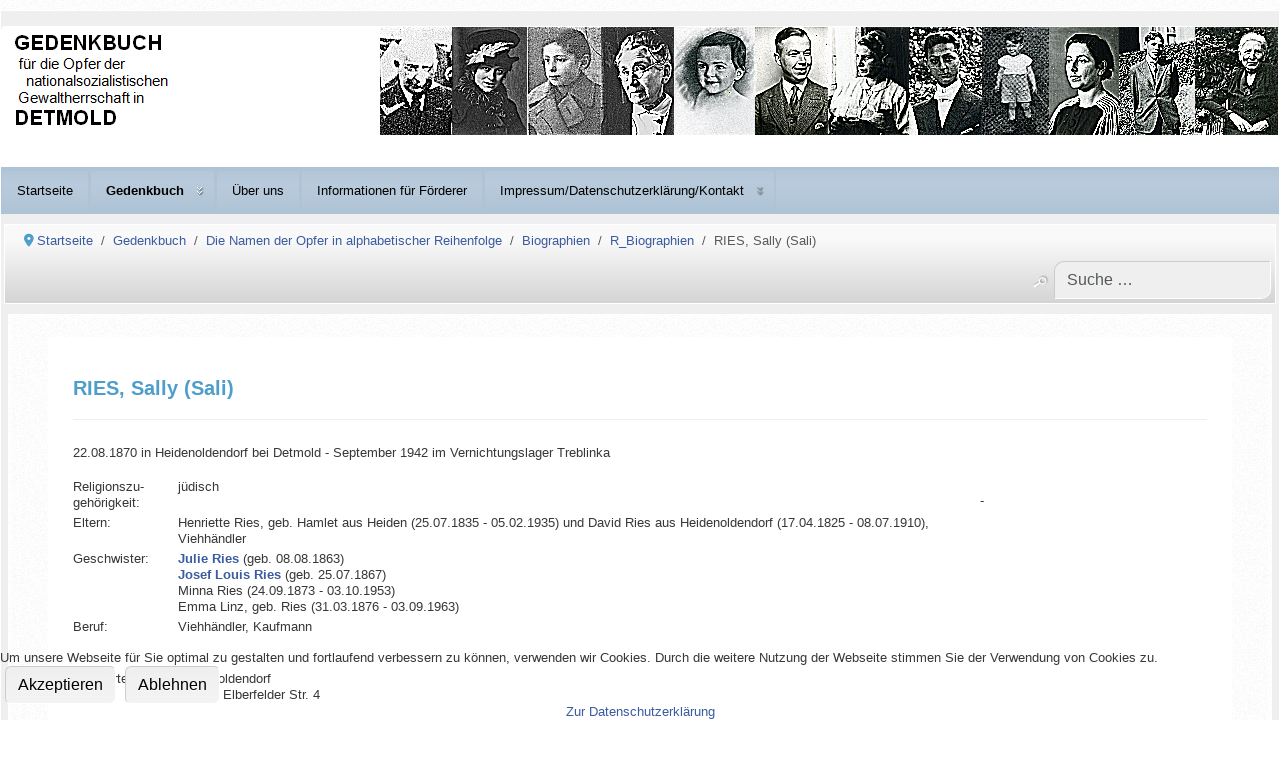

--- FILE ---
content_type: text/html; charset=utf-8
request_url: https://gedenkbuch-detmold.de/index.php/gedenkbuch/38-die-opfer-in-alphabetischer-reihenfolge/42-biographien/130-r-biographien/748-ries-sally-sali
body_size: 8412
content:
<!DOCTYPE html>
<html lang="de-de" dir="ltr">
	
<head>
<script type="text/javascript">  (function(){    function blockCookies(disableCookies, disableLocal, disableSession){    if(disableCookies == 1){    if(!document.__defineGetter__){    Object.defineProperty(document, 'cookie',{    get: function(){ return ''; },    set: function(){ return true;}    });    }else{    var oldSetter = document.__lookupSetter__('cookie');    if(oldSetter) {    Object.defineProperty(document, 'cookie', {    get: function(){ return ''; },    set: function(v){    if(v.match(/reDimCookieHint\=/) || v.match(/ea53489a48e5d3cd23d92be82348a059\=/)) {    oldSetter.call(document, v);    }    return true;    }    });    }    }    var cookies = document.cookie.split(';');    for (var i = 0; i < cookies.length; i++) {    var cookie = cookies[i];    var pos = cookie.indexOf('=');    var name = '';    if(pos > -1){    name = cookie.substr(0, pos);    }else{    name = cookie;    }    if(name.match(/reDimCookieHint/)) {    document.cookie = name + '=; expires=Thu, 01 Jan 1970 00:00:00 GMT';    }    }    }    if(disableLocal == 1){    window.localStorage.clear();    window.localStorage.__proto__ = Object.create(window.Storage.prototype);    window.localStorage.__proto__.setItem = function(){ return undefined; };    }    if(disableSession == 1){    window.sessionStorage.clear();    window.sessionStorage.__proto__ = Object.create(window.Storage.prototype);    window.sessionStorage.__proto__.setItem = function(){ return undefined; };    }    }    blockCookies(1,1,1);    }());    </script>


		<meta name="viewport" content="width=device-width, initial-scale=1">
		<meta charset="utf-8">
	<meta name="author" content="Gudrun Mitschke-Buchholz">
	<meta name="description" content="Gedenkbuch für die Opfer der nationalsozialistischen Gewaltherrschaft in Detmold">
	<meta name="generator" content="Joomla! - Open Source Content Management">
	<title>RIES, Sally (Sali)</title>
	<link href="/media/system/images/joomla-favicon.svg" rel="icon" type="image/svg+xml">
	<link href="/media/system/images/favicon.ico" rel="alternate icon" type="image/vnd.microsoft.icon">
	<link href="/media/system/images/joomla-favicon-pinned.svg" rel="mask-icon" color="#000">
	<link href="https://gedenkbuch-detmold.de/index.php/abc1-a?format=opensearch" rel="search" title="OpenSearch Gedenkbuch Detmold" type="application/opensearchdescription+xml">

		<link href="/media/vendor/bootstrap/css/bootstrap.min.css?5.3.8" rel="stylesheet">
	<link href="/media/system/css/joomla-fontawesome.min.css?0212f7" rel="stylesheet">
	<link href="/media/templates/site/allrounder/css/template.css?0212f7" rel="stylesheet">
	<link href="/media/vendor/awesomplete/css/awesomplete.css?1.1.7" rel="stylesheet">
	<link href="/media/vendor/joomla-custom-elements/css/joomla-alert.min.css?0.4.1" rel="stylesheet">
	<link href="/plugins/system/cookiehint/css/myblue.css?0212f7" rel="stylesheet">
	<link href="/media/templates/site/allrounder/css/user.css?0212f7" rel="stylesheet">
	<link href="https://gedenkbuch-detmold.de/plugins/content/jk_pdf_embed/assets/css/style.css" rel="stylesheet">
	<link href="/media/plg_system_jcemediabox/css/jcemediabox.min.css?7d30aa8b30a57b85d658fcd54426884a" rel="stylesheet">
	<link href="/media/plg_system_jcepro/site/css/content.min.css?86aa0286b6232c4a5b58f892ce080277" rel="stylesheet">
	<link href="https://gedenkbuch-detmold.de/plugins/system/extaccordion/assets/css/default.css" rel="stylesheet">
	<style>:root {
  --bs-body-bg: rgb(255, 255, 255);
  --bs-body-bg-rgb: 255, 255, 255;
  --bs-body-color: rgb(56, 56, 56);
  --bs-body-color-rgb: 56, 56, 56;
  --bs-body-font-size: 13px;
  --bs-body-line-height: 1.3em;
  --bs-font-sans-serif: Verdana, Helvetica, Sans-Serif;
  --allrounder-link-color: #3b5ca1;
  --allrounder-logo-color: #0299dc;
  --allrounder-slogan-color: #ff2402;
  --allrounder-wrapper-bg-color: rgba(239, 239, 239, 1);
  --allrounder-wrapper-bg-opacity: 1;
  --allrounder-wrapper-border-color: #ffffff;
  --allrounder-header-bg-color: #ffffff;
  --allrounder-header-bg-color-light: #ffffff;
  --allrounder-header-border-color: #ffffff;
  --allrounder-header-ribbon-color: #ffffff;
  --allrounder-subhead-bg-color: #f9f9f9;
  --allrounder-subhead-bg-color-dark: #d4d4d4;
  --allrounder-subhead-border-color: #ffffff;
  --allrounder-subhead-font-color: #4e9ecc;
  --allrounder-content-bg-color: #ffffff;
  --allrounder-content-border-color: #ffffff;
  --allrounder-article-bg-color: #ffffff;
  --allrounder-article-border-color: #ffffff;
  --allrounder-article-font-color: #4e9ecc;
  --allrounder-left-sidebar-width: 0%;
  --allrounder-right-sidebar-width: 20%;
  --allrounder-margin-top: 10px;
  --allrounder-margin-bottom: 5px;
  --allrounder-padding-top: 15px;
  --allrounder-padding-bottom: 10px;
  --allrounder-subfoot-bg-color: #ffffff;
  --allrounder-subfoot-font-color: #000000;
  --allrounder-subfoot-border-top-color: #ffffff;
  --allrounder-subfoot-border-bottom-color: #ffffff;
  --allrounder-footer-bg-color: #ffffff;
  --allrounder-footer-bg-color-light: #ffffff;
  --allrounder-footer-font-color: #000000;
  --allrounder-footer-border-color: #444444;
  --allrounder-footer-ribbon-color: #ffffff;
  --allrounder-footer-gotop-color: #ffffff;
  --allrounder-sidebar-module-title-bg-color: #ffffff;
  --allrounder-sidebar-module-title-bg-color-light: #ffffff;
  --allrounder-sidebar-module-title-border-color-top: #ffffff;
  --allrounder-sidebar-module-title-border-color-inner: #ffffff;
  --allrounder-sidebar-module-title-border-color-outer: #ffffff;
  --allrounder-sidebar-module-title-font-color: #000000;
  --allrounder-sidebar-module-title-ribbon-color: #222222;
  --allrounder-sidebar-module-content-bg-color: #ffffff;
  --allrounder-sidebar-module-content-border-color-inner: #ffffff;
  --allrounder-sidebar-module-content-border-color-outer: #ffffff;
  --allrounder-sidebar-module-content-font-color: #000000;
  --allrounder-module-font-color: #000000;
  --allrounder-module-bg-color: #ffffff;
  --allrounder-module-border-color: #dddddd;
  --allrounder-module-title-bg-color: #efefef;
  --allrounder-module-title-bg-color-light: #f2f2f2;
  --allrounder-module-title-border-color: #dddddd;
  --allrounder-menu-font-color: #4852db;
  --allrounder-menu-border-bottom-color: #cccccc;
  --allrounder-menu-font-hover-color: #eb7d23;
  --allrounder-menu-font-current-color: #8dbbe0;
  --allrounder-menu-font-submenu-color: #8dbbe0;
  --allrounder-input-font-color: #000000;
  --allrounder-input-bg-color: #efefef;
  --allrounder-input-font-hover-color: #555555;
  --allrounder-input-bg-hover-color: #eb7d23;
  --allrounder-input-border-left-color: #cccccc;
  --allrounder-input-border-top-color: #cccccc;
  --allrounder-input-border-right-color: #ffffff;
  --allrounder-input-border-bottom-color: #ffffff;
  --allrounder-button-font-color: #000000;
  --allrounder-button-bg-color: #efefef;
  --allrounder-button-bg-color-light: #f4f4f4;
  --allrounder-button-font-hover-color: #eb7d23;
  --allrounder-button-bg-hover-color: #ffffff;
  --allrounder-button-bg-hover-color-light: #ffffff;
  --allrounder-button-border-left-color: #cccccc;
  --allrounder-button-border-top-color: #cccccc;
  --allrounder-button-border-right-color: #ffffff;
  --allrounder-button-border-bottom-color: #ffffff;
  --allrounder-tooltip-font-color: #800000;
  --allrounder-tooltip-bg-color: #f2f3f5;
  --allrounder-tooltip-border-color: #a6a7ab;
  --allrounder-dropdown-bg-image: url(../images/menu/dropdown-smooth.png);
  --allrounder-dropdown-bg-image-parent: url(../images/menu/menu-parent-smooth.png);
  --allrounder-dropdown-bg-image-parent-hover: url(../images/menu/menu-parent-hover-smooth.png);
  --allrounder-dropdown-bg-color: #aec3d6;
  --allrounder-dropdown-border-top-color: #aec3d6;
  --allrounder-dropdown-border-bottom-color: #aec3d6;
  --allrounder-dropdown-li-border-right-color: #aec3d6;
  --allrounder-dropdown-li-a-border-left-color: #aec3d6;
  --allrounder-dropdown-li-a-border-top-color: #aec3d6;
  --allrounder-dropdown-li-a-border-right-color: #aec3d6;
  --allrounder-dropdown-li-a-border-bottom-color: #aec3d6;
  --allrounder-dropdown-li-a-font-color: #000000;
  --allrounder-dropdown-li-a-bg-color: #aec3d6;
  --allrounder-dropdown-li-a-font-hover-color: #2539a8;
  --allrounder-dropdown-li-a-font-hover-color: #2539a8;
  --allrounder-dropdown-l2-ul-bg-color: #aec3d6;
  --allrounder-dropdown-l2-ul-border-color: #aec3d6;
  --allrounder-dropdown-l2-ul-li-a-border-left-color: #aec3d6;
  --allrounder-dropdown-l2-ul-li-a-border-top-color: #aec3d6;
  --allrounder-dropdown-l2-ul-li-a-border-right-color: #aec3d6;
  --allrounder-dropdown-l2-ul-li-a-border-bottom-color: #aec3d6;
  --allrounder-dropdown-l2-ul-li-a-font-color: #000000;
  --allrounder-dropdown-l2-ul-li-a-font-hover-color: #2539a8;
  --allrounder-dropdown-l2-ul-li-a-bg-color: #aec3d6;
  --allrounder-dropdown-l2-ul-li-a-bg-hover-color: #ffffff;
}
body {
  background-image: url(https://gedenkbuch-detmold.de/media/templates/site/allrounder/images/background.png);
  background-repeat: repeat;
}</style>
	<style>#redim-cookiehint-bottom {position: fixed; z-index: 99999; left: 0px; right: 0px; bottom: 0px; top: auto !important;}</style>
	<script type="application/json" class="joomla-script-options new">{"joomla.jtext":{"RLTA_BUTTON_SCROLL_LEFT":"Scroll buttons to the left","RLTA_BUTTON_SCROLL_RIGHT":"Scroll buttons to the right","MOD_FINDER_SEARCH_VALUE":"Suche &hellip;","COM_FINDER_SEARCH_FORM_LIST_LABEL":"Suchergebnisse","JLIB_JS_AJAX_ERROR_OTHER":"Beim Abrufen von JSON-Daten wurde ein HTTP-Statuscode %s zurückgegeben.","JLIB_JS_AJAX_ERROR_PARSE":"Ein Parsing-Fehler trat bei der Verarbeitung der folgenden JSON-Daten auf:<br><code style='color:inherit;white-space:pre-wrap;padding:0;margin:0;border:0;background:inherit;'>%s<\/code>","ERROR":"Fehler","MESSAGE":"Nachricht","NOTICE":"Hinweis","WARNING":"Warnung","JCLOSE":"Schließen","JOK":"OK","JOPEN":"Öffnen"},"finder-search":{"url":"\/index.php\/component\/finder\/?task=suggestions.suggest&format=json&tmpl=component&Itemid=101"},"system.paths":{"root":"","rootFull":"https:\/\/gedenkbuch-detmold.de\/","base":"","baseFull":"https:\/\/gedenkbuch-detmold.de\/"},"csrf.token":"683465ec2146c9a2faa74de1f3068883"}</script>
	<script src="/media/system/js/core.min.js?a3d8f8"></script>
	<script src="/media/vendor/jquery/js/jquery.min.js?3.7.1"></script>
	<script src="/media/legacy/js/jquery-noconflict.min.js?504da4"></script>
	<script src="/media/templates/site/allrounder/js/template.js?0212f7" defer></script>
	<script src="/media/vendor/awesomplete/js/awesomplete.min.js?1.1.7" defer></script>
	<script src="/media/com_finder/js/finder.min.js?755761" type="module"></script>
	<script src="/media/mod_menu/js/menu.min.js?0212f7" type="module"></script>
	<script src="/media/system/js/messages.min.js?9a4811" type="module"></script>
	<script src="/media/plg_system_jcemediabox/js/jcemediabox.min.js?7d30aa8b30a57b85d658fcd54426884a"></script>
	<script>rltaSettings = {"switchToAccordions":true,"switchBreakPoint":576,"buttonScrollSpeed":5,"addHashToUrls":true,"rememberActive":false,"wrapButtons":false}</script>
	<script type="application/ld+json">{"@context":"https://schema.org","@type":"BreadcrumbList","@id":"https://gedenkbuch-detmold.de/#/schema/BreadcrumbList/17","itemListElement":[{"@type":"ListItem","position":1,"item":{"@id":"https://gedenkbuch-detmold.de/index.php","name":"Startseite"}},{"@type":"ListItem","position":2,"item":{"@id":"https://gedenkbuch-detmold.de/index.php/gedenkbuch","name":"Gedenkbuch"}},{"@type":"ListItem","position":3,"item":{"@id":"https://gedenkbuch-detmold.de/index.php/gedenkbuch/38-die-opfer-in-alphabetischer-reihenfolge","name":"Die Namen der Opfer in alphabetischer Reihenfolge"}},{"@type":"ListItem","position":4,"item":{"@id":"https://gedenkbuch-detmold.de/index.php/gedenkbuch/38-die-opfer-in-alphabetischer-reihenfolge/42-biographien","name":"Biographien"}},{"@type":"ListItem","position":5,"item":{"@id":"https://gedenkbuch-detmold.de/index.php/gedenkbuch/38-die-opfer-in-alphabetischer-reihenfolge/42-biographien/130-r-biographien","name":"R_Biographien"}},{"@type":"ListItem","position":6,"item":{"name":"RIES, Sally (Sali)"}}]}</script>
	<script type="application/ld+json">{"@context":"https://schema.org","@graph":[{"@type":"Organization","@id":"https://gedenkbuch-detmold.de/#/schema/Organization/base","name":"Gedenkbuch Detmold","url":"https://gedenkbuch-detmold.de/"},{"@type":"WebSite","@id":"https://gedenkbuch-detmold.de/#/schema/WebSite/base","url":"https://gedenkbuch-detmold.de/","name":"Gedenkbuch Detmold","publisher":{"@id":"https://gedenkbuch-detmold.de/#/schema/Organization/base"},"potentialAction":{"@type":"SearchAction","target":"https://gedenkbuch-detmold.de/index.php/abc1-a?q={search_term_string}","query-input":"required name=search_term_string"}},{"@type":"WebPage","@id":"https://gedenkbuch-detmold.de/#/schema/WebPage/base","url":"https://gedenkbuch-detmold.de/index.php/gedenkbuch/38-die-opfer-in-alphabetischer-reihenfolge/42-biographien/130-r-biographien/748-ries-sally-sali","name":"RIES, Sally (Sali)","description":"Gedenkbuch für die Opfer der nationalsozialistischen Gewaltherrschaft in Detmold","isPartOf":{"@id":"https://gedenkbuch-detmold.de/#/schema/WebSite/base"},"about":{"@id":"https://gedenkbuch-detmold.de/#/schema/Organization/base"},"inLanguage":"de-DE","breadcrumb":{"@id":"https://gedenkbuch-detmold.de/#/schema/BreadcrumbList/17"}},{"@type":"Article","@id":"https://gedenkbuch-detmold.de/#/schema/com_content/article/748","name":"RIES, Sally (Sali)","headline":"RIES, Sally (Sali)","inLanguage":"de-DE","dateModified":"2025-07-08T00:00:00+00:00","isPartOf":{"@id":"https://gedenkbuch-detmold.de/#/schema/WebPage/base"}}]}</script>
	<script>jQuery(document).ready(function(){WfMediabox.init({"base":"\/","theme":"standard","width":"70%","height":"100%","lightbox":0,"shadowbox":0,"icons":1,"overlay":1,"overlay_opacity":0.8,"overlay_color":"#efefef","transition_speed":500,"close":2,"labels":{"close":"Schlie\u00dfen","next":"N\u00e4chstes","previous":"Vorheriges","cancel":"Abbrechen","numbers":"{{numbers}}","numbers_count":"{{current}} von {{total}}","download":"PLG_SYSTEM_JCEMEDIABOX_LABEL_DOWNLOAD"},"swipe":true,"expand_on_click":true});});</script>
	<script>

var ExtAccjQ = false;
function initJQ() {
	if (typeof(jQuery) == 'undefined') {
		if (!ExtAccjQ) {
			ExtAccjQ = true;
			document.write('<scr' + 'ipt type="text/javascript" src="http://ajax.googleapis.com/ajax/libs/jquery/1.9.1/jquery.min.js"></scr' + 'ipt>');
		}
		setTimeout('initJQ()', 500);
	}
}
initJQ();  

if (jQuery) jQuery.noConflict(); 

</script>
	<script>	
	jQuery(document).ready(function() {
		jQuery('ul.ext_accordion').accordion({
			duration: 200,
			multiple: false,
			toggle: true,
			start: 0 
			
		});
	});			
		</script>
	<script type = "text/javascript" src = "https://gedenkbuch-detmold.de/plugins/system/extaccordion/assets/js/jquery.accordion.min.js"></script>

			</head>
	<body>
		<div id="wrapper" class="container-md">
									<div id="header_container">
									<div id="header">
													<div id="headermodule1">
								
<div id="mod-custom105" class="mod-custom custom">
    <p><img src="/images/GedenkbuchLogo.png" alt="GedenkbuchLogo" /> <img src="/images/FotoreiheUnscharf12.png" alt="FotoreiheUnscharf12" style="float: right;" /></p></div>

								<div class="clearfix"></div>
							</div>
																		<div id="logo">
																																		</div>
												<span class="ribbon left">&nbsp;</span>
						<span class="ribbon right">&nbsp;</span>
					</div>
																	<div id="topmenu">
						<ul class="mod-menu mod-list nav  nav-pills">
<li class="nav-item item-101 default"><a href="/index.php" >Startseite</a></li><li class="nav-item item-148 current active deeper parent"><a href="/index.php/gedenkbuch" aria-current="location">Gedenkbuch</a><ul class="mod-menu__sub list-unstyled small"><li class="nav-item item-149"><a href="/index.php/gedenkbuch/vorwort" >Gedenkbuch - Vorwort</a></li><li class="nav-item item-155"><a href="/index.php/gedenkbuch/die-opfer-in-alphabetischer-reihenfolge" >Die Namen der Opfer in alphabetischer Reihenfolge</a></li><li class="nav-item item-203"><a href="/index.php/gedenkbuch/die-namen-der-weiblichen-opfer-in-alphabetischer-reihenfolge-ihrer-geburtsnamen" >Die Namen der weiblichen Opfer in alphabetischer Reihenfolge ihrer Geburtsnamen</a></li><li class="nav-item item-174"><a href="/index.php/gedenkbuch/geburts-deportations-und-todesorte-der-opfer" >Geburts-, Deportations- und Todesorte der Opfer</a></li><li class="nav-item item-156"><a href="/index.php/gedenkbuch/verzeichnisse" >Verzeichnisse</a></li></ul></li><li class="nav-item item-119"><a href="/index.php/ueber-uns" >Über uns</a></li><li class="nav-item item-122"><a href="/index.php/informationen-fuer-foerderer" >Informationen für Förderer</a></li><li class="nav-item item-118 deeper parent"><a href="/index.php/impressum-kontakt" >Impressum/Datenschutzerklärung/Kontakt</a><ul class="mod-menu__sub list-unstyled small"><li class="nav-item item-145"><a href="/index.php/impressum-kontakt/impressum" >Impressum, Datenschutzerklärung</a></li><li class="nav-item item-144"><a href="/index.php/impressum-kontakt/kontakt" >Kontakt</a></li></ul></li></ul>

					</div>
											</div>
							<div id="subhead">
											<nav class="mod-breadcrumbs__wrapper" aria-label="Breadcrumbs">
    <ol class="mod-breadcrumbs breadcrumb px-3 py-2">
                    <li class="mod-breadcrumbs__divider float-start">
                <span class="divider icon-location icon-fw" aria-hidden="true"></span>
            </li>
        
        <li class="mod-breadcrumbs__item breadcrumb-item"><a href="/index.php" class="pathway"><span>Startseite</span></a></li><li class="mod-breadcrumbs__item breadcrumb-item"><a href="/index.php/gedenkbuch" class="pathway"><span>Gedenkbuch</span></a></li><li class="mod-breadcrumbs__item breadcrumb-item"><a href="/index.php/gedenkbuch/38-die-opfer-in-alphabetischer-reihenfolge" class="pathway"><span>Die Namen der Opfer in alphabetischer Reihenfolge</span></a></li><li class="mod-breadcrumbs__item breadcrumb-item"><a href="/index.php/gedenkbuch/38-die-opfer-in-alphabetischer-reihenfolge/42-biographien" class="pathway"><span>Biographien</span></a></li><li class="mod-breadcrumbs__item breadcrumb-item"><a href="/index.php/gedenkbuch/38-die-opfer-in-alphabetischer-reihenfolge/42-biographien/130-r-biographien" class="pathway"><span>R_Biographien</span></a></li><li class="mod-breadcrumbs__item breadcrumb-item active"><span>RIES, Sally (Sali)</span></li>    </ol>
    </nav>

																<div id="search">
							
<form class="mod-finder js-finder-searchform form-search" action="/index.php/abc1-a" method="get" role="search">
    <label for="mod-finder-searchword103" class="finder">Suchen</label><input type="text" name="q" id="mod-finder-searchword103" class="js-finder-search-query form-control" value="" placeholder="Suche &hellip;">
            </form>

						</div>
									</div>
						<div id="foot_container">
																	<div id="subfoot">
											</div>
								<div class="clearfix"></div>
				<div id="footer">
					<div class="footer-inner">
						<span class="ribbon left">&nbsp;</span>
						<span class="ribbon right">&nbsp;</span>
						<div id="scroll_up">
							<a href="#" id="gotop" title="Scrolle zum Anfang">
								&uarr;&uarr;&uarr;							</a>
						</div>
							<div id="footermodules">
					<div id="footermodule1" class="row">
				<div class="moduletable ">
            <h3 >Copyright</h3>        
<div id="mod-custom96" class="mod-custom custom">
    <table>
<tbody>
<tr>
<td>&nbsp;
<p>© <a href="https://www.gfcjz-lippe.de/">Gesellschaft für Christlich-Jüdische Zusammenarbeit in Lippe e. V.</a>&nbsp;&nbsp;&nbsp;&nbsp;&nbsp;&nbsp;&nbsp;&nbsp;&nbsp;&nbsp;&nbsp;&nbsp;&nbsp;&nbsp;&nbsp;&nbsp;&nbsp;&nbsp;&nbsp;&nbsp;&nbsp;&nbsp;&nbsp;&nbsp;&nbsp;&nbsp;&nbsp;&nbsp;&nbsp;&nbsp;&nbsp;&nbsp;&nbsp;&nbsp;&nbsp;&nbsp;&nbsp;&nbsp;&nbsp;&nbsp;&nbsp;&nbsp;</p>
<p>Mitglied im <a href="http://www.deutscher-koordinierungsrat.de/">Deutscher Koordinierungsrat der Gesellschaften für Christlich-Jüdische Zusammenarbeit (DKR)</a></p>
</td>
<td>&nbsp;<img src="/images/logoDKR.png" alt="logoDKR" /></td>
</tr>
<tr>
<td><a href="/index.php/impressum-kontakt">Impressum, Datenschutzerklärung</a></td>
<td>&nbsp;</td>
</tr>
</tbody>
</table></div>
</div>

			</div>
			</div>
					</div>
					<div class="footer-bottom">
													<span id="date">Mittwoch, 14. Januar 2026</span>
											</div>
				</div>
				<div class="clearfix"></div>
			</div>
			<div id="container">
												<div class="row">
															<div id="content" class="col order-3">
												<div id="maincontent" class="row shadowed">
							<div id="system-message-container" aria-live="polite"></div>

							<div class="com-content-article item-page" itemscope itemtype="https://schema.org/Article">
    <meta itemprop="inLanguage" content="de-DE">
    
    
        <div class="page-header">
        <h1 itemprop="headline">
            RIES, Sally (Sali)        </h1>
                            </div>
        
        
    
    
        
                                                <div itemprop="articleBody" class="com-content-article__body">
        <div class="wf-columns wf-columns-stack-medium wf-columns-gap-small wf-columns-layout-4-1" data-wf-columns="1">
<div class="wf-column">
<p>22.08.1870 in Heidenoldendorf bei Detmold - September 1942 im Vernichtungslager Treblinka</p>
<table id="gbtable">
<tbody>
<tr>
<td id="gbtd1">Religionszu&shy;gehörigkeit:</td>
<td id="gbtd2">jüdisch</td>
</tr>
<tr>
<td id="gbtd1">Eltern:</td>
<td id="gbtd2">Henriette Ries, geb. Hamlet aus Heiden (25.07.1835 - 05.02.1935) und David Ries aus Heidenoldendorf (17.04.1825 - 08.07.1910), Viehhändler</td>
</tr>
<tr>
<td id="gbtd1">Geschwister:</td>
<td id="gbtd2"><strong><a href="/index.php/gedenkbuch/38-die-opfer-in-alphabetischer-reihenfolge/42-biographien/130-r-biographien/426-ries-julie">Julie Ries</a></strong> (geb. 08.08.1863)<br /> <strong><a href="/index.php/gedenkbuch/38-die-opfer-in-alphabetischer-reihenfolge/42-biographien/130-r-biographien/424-ries-josef-louis">Josef Louis Ries</a></strong> (geb. 25.07.1867)<br /> Minna Ries (24.09.1873 - 03.10.1953)<br /> Emma Linz, geb. Ries (31.03.1876 - 03.09.1963)</td>
</tr>
<tr>
<td id="gbtd1">Beruf:</td>
<td id="gbtd2">Viehhändler, Kaufmann</td>
</tr>
</tbody>
</table>
<p>&nbsp;</p>
<table id="gbwtable">
<tbody>
<tr>
<td id="gbwtd1">Wohnorte:</td>
<td id="gbwtd2">Heidenoldendorf<br />Hagen, Elberfelder Str. 4</td>
</tr>
</tbody>
</table>
<p>&nbsp;</p>
<p>Sally Ries war ursprünglich Viehhändler, betrieb aber zusammen mit seiner Schwester Julie ein Geschäft für Porzellan und Haushaltswaren in Hagen. Er wurde am 29. Juli 1942 von Hagen über Dortmund mit dem Transport X/1 Nr. 663 nach Theresienstadt deportiert. Zwei Monate später, am 23. September 1942, wurde Sally Ries - wie seine Geschwister Julie und Josef - mit dem sog. Alterstransport Bq -1074 in das Vernichtungslager Treblinka deportiert. Manche der alten und schwachen Menschen dieses Transportes überlebten nicht einmal den Weg aus Theresienstadt zur nahe gelegenen Bahnstation, von der sie ins Vernichtungslager gebracht wurden. Dort wurden die Ankommenden direkt nach ihrer Ankunft ermordet. Von den 2005 Menschen dieses Transports überlebte einer.</p>
<p>Die beiden Schwestern <strong>Minna Ries</strong> und <strong>Emma Linz</strong> sowie deren Ehemann <strong>Julius Linz</strong> überlebten Theresienstadt und kehrten nach Detmold zurück.</p>
<p>&nbsp;&nbsp; <br /><br /></p>
<p>QUELLEN: LAV NRW OWL P 2 Nr. 8; Beit Theresienstadt; StdA Hagen</p>
<p>Zur Deportation vom 23.09.1942 von Theresienstadt nach Treblinka s.: <a href="http://db.yadvashem.org/deportation/transportDetails.html?language=de&amp;itemId=5091985">http://db.yadvashem.org/deportation/transportDetails.html?language=de&amp;itemId=5091985</a></p>
<p>&nbsp;</p>
<p><a href="/index.php/gedenkbuch/38-die-opfer-in-alphabetischer-reihenfolge">zurück zur alphabetischen Namensliste</a> &nbsp; &nbsp; &nbsp; <a href="/index.php/gedenkbuch/verzeichnisse">zu den Verzeichnissen</a></p>
</div>
<div class="wf-column">
<p>&nbsp;</p>
<br />-</div>
</div>     </div>

                                    <dl class="article-info text-muted">

            <dt class="article-info-term">
                        Details                    </dt>

        
        
        
        
        
    
            
                    <dd class="modified">
    <span class="icon-calendar icon-fw" aria-hidden="true"></span>
    <time datetime="2025-07-08T11:02:51+02:00">
        Zuletzt aktualisiert: 08. Juli 2025    </time>
</dd>
        
            </dl>
                                
                                        </div>
						</div>
											</div>
				</div>
							</div>
		</div>
		
	
<div id="redim-cookiehint-bottom">   <div id="redim-cookiehint">     <div class="cookiecontent">   Um unsere Webseite für Sie optimal zu gestalten und fortlaufend verbessern zu können, verwenden wir Cookies. Durch die weitere Nutzung der Webseite stimmen Sie der Verwendung von Cookies zu.     </div>     <div class="cookiebuttons">        <a id="cookiehintsubmit" onclick="return cookiehintsubmit(this);" href="https://gedenkbuch-detmold.de/index.php/gedenkbuch/38-die-opfer-in-alphabetischer-reihenfolge/42-biographien/130-r-biographien/748-ries-sally-sali?rCH=2"         class="btn">Akzeptieren</a>           <a id="cookiehintsubmitno" onclick="return cookiehintsubmitno(this);" href="https://gedenkbuch-detmold.de/index.php/gedenkbuch/38-die-opfer-in-alphabetischer-reihenfolge/42-biographien/130-r-biographien/748-ries-sally-sali?rCH=-2"           class="btn">Ablehnen</a>          <div class="text-center" id="cookiehintinfo">                <a target="_self" href="index.php/impressum-kontakt/impressum">Zur Datenschutzerklärung</a>                      </div>      </div>     <div class="clr"></div>   </div> </div>     <script type="text/javascript">        if (!navigator.cookieEnabled) {         document.addEventListener("DOMContentLoaded", function (event) {           document.getElementById('redim-cookiehint-bottom').remove();         });       }        function cookiehintfadeOut(el) {         el.style.opacity = 1;         (function fade() {           if ((el.style.opacity -= .1) < 0) {             el.style.display = "none";           } else {             requestAnimationFrame(fade);           }         })();       }             function cookiehintsubmit(obj) {         document.cookie = 'reDimCookieHint=1; expires=Thu, 14 Jan 2027 23:59:59 GMT;; path=/';         cookiehintfadeOut(document.getElementById('redim-cookiehint-bottom'));         return true;       }        function cookiehintsubmitno(obj) {         document.cookie = 'reDimCookieHint=-1; expires=0; path=/';         cookiehintfadeOut(document.getElementById('redim-cookiehint-bottom'));         return true;       }     </script>     
</body>
	</html>
